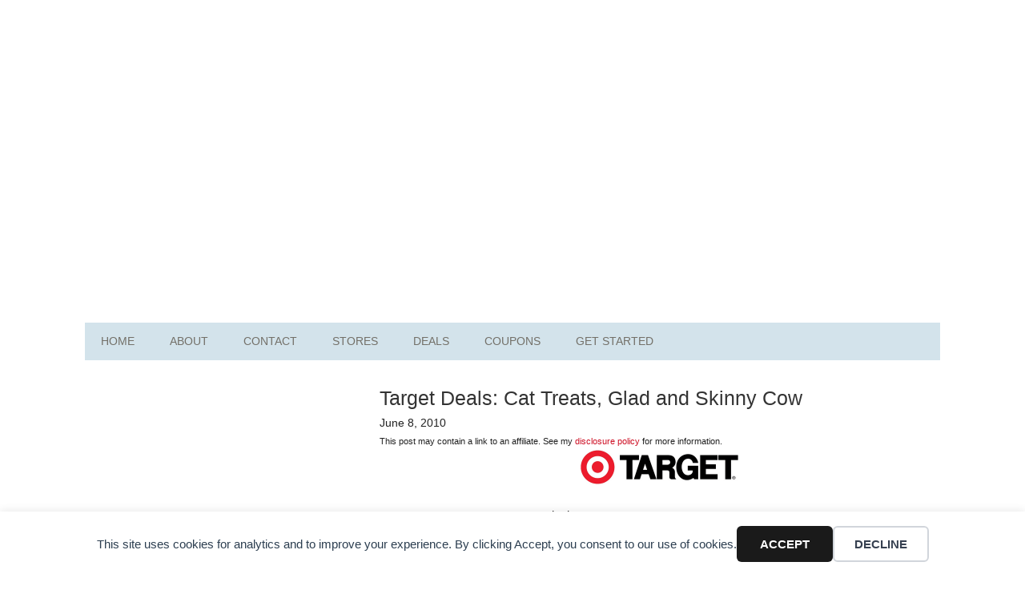

--- FILE ---
content_type: text/html; charset=UTF-8
request_url: https://frugalfinders.com/target-deals-cat-treats-glad-and-skinny-cow/
body_size: 6267
content:
<!DOCTYPE html>
<html lang="en-US">
<head >
<meta charset="UTF-8" />
<meta name="viewport" content="width=device-width, initial-scale=1" />
<title>Target Deals: Cat Treats, Glad and Skinny Cow</title>
	<style>img:is([sizes="auto" i],[sizes^="auto," i]){contain-intrinsic-size:3000px 1500px}</style>
	<meta name="description" content="Here are even more new Target deals: Whisker Lickins Treats (2.1 – 3 oz), $0.94 Use the $1.50/2 coupon from the 5/16 SS Final cost: $0.19 each Friskies Party Mix (2.1 oz), $1.34 Use the $1/1 coupon from the 5/2 SS Final cost: $0.34 each Skinny Cow Cups, $1.22 each&hellip;">
<meta property="article:published_time" content="2010-06-08T21:21:55-05:00">
<meta property="article:modified_time" content="2010-06-08T21:21:55-05:00">
<meta property="og:updated_time" content="2010-06-08T21:21:55-05:00">
<meta name="robots" content="index, follow, max-snippet:-1, max-image-preview:large, max-video-preview:-1">
<link rel="canonical" href="https://frugalfinders.com/target-deals-cat-treats-glad-and-skinny-cow/">
<meta property="og:url" content="https://frugalfinders.com/target-deals-cat-treats-glad-and-skinny-cow/">
<meta property="og:site_name" content="Frugal Finders">
<meta property="og:locale" content="en_US">
<meta property="og:type" content="article">
<meta property="article:author" content="https://www.facebook.com/frugalfinders">
<meta property="article:publisher" content="https://www.facebook.com/frugalfinders">
<meta property="article:section" content="In Store Deals">
<meta property="article:tag" content="Target">
<meta property="og:title" content="Target Deals: Cat Treats, Glad and Skinny Cow">
<meta property="og:description" content="Here are even more new Target deals: Whisker Lickins Treats (2.1 – 3 oz), $0.94 Use the $1.50/2 coupon from the 5/16 SS Final cost: $0.19 each Friskies Party Mix (2.1 oz), $1.34 Use the $1/1 coupon from the 5/2 SS Final cost: $0.34 each Skinny Cow Cups, $1.22 each&hellip;">
<meta property="og:image" content="https://frugalfinders.com/wp-content/uploads/2016/03/favicon.png">
<meta property="og:image:secure_url" content="https://frugalfinders.com/wp-content/uploads/2016/03/favicon.png">
<meta property="og:image:width" content="119">
<meta property="og:image:height" content="119">
<meta name="twitter:card" content="summary">
<meta name="twitter:site" content="@frugalfinders">
<meta name="twitter:creator" content="@frugalfinders">
<meta name="twitter:title" content="Target Deals: Cat Treats, Glad and Skinny Cow">
<meta name="twitter:description" content="Here are even more new Target deals: Whisker Lickins Treats (2.1 – 3 oz), $0.94 Use the $1.50/2 coupon from the 5/16 SS Final cost: $0.19 each Friskies Party Mix (2.1 oz), $1.34 Use the $1/1 coupon from the 5/2 SS Final cost: $0.34 each Skinny Cow Cups, $1.22 each&hellip;">
<link rel="alternate" type="application/rss+xml" title="Frugal Finders &raquo; Feed" href="https://frugalfinders.com/feed/" />
<link rel="alternate" type="application/rss+xml" title="Frugal Finders &raquo; Comments Feed" href="https://frugalfinders.com/comments/feed/" />
<link rel="alternate" type="application/rss+xml" title="Frugal Finders &raquo; Target Deals: Cat Treats, Glad and Skinny Cow Comments Feed" href="https://frugalfinders.com/target-deals-cat-treats-glad-and-skinny-cow/feed/" />

<link data-optimized="1" rel='stylesheet' id='metro-pro-theme-css' href='https://frugalfinders.com/wp-content/litespeed/css/891b02d69bab5fab4fa014052a83d690.css?ver=3d690' type='text/css' media='all' />
<link rel="https://api.w.org/" href="https://frugalfinders.com/wp-json/" /><link rel="alternate" title="JSON" type="application/json" href="https://frugalfinders.com/wp-json/wp/v2/posts/13338" /><link rel="alternate" title="oEmbed (JSON)" type="application/json+oembed" href="https://frugalfinders.com/wp-json/oembed/1.0/embed?url=https%3A%2F%2Ffrugalfinders.com%2Ftarget-deals-cat-treats-glad-and-skinny-cow%2F" />
<link rel="alternate" title="oEmbed (XML)" type="text/xml+oembed" href="https://frugalfinders.com/wp-json/oembed/1.0/embed?url=https%3A%2F%2Ffrugalfinders.com%2Ftarget-deals-cat-treats-glad-and-skinny-cow%2F&#038;format=xml" />
<!-- Google tag (gtag.js) -->
<script async src="https://www.googletagmanager.com/gtag/js?id=G-WWQD2GJF21"></script>
<script>
  window.dataLayer = window.dataLayer || [];
  function gtag(){dataLayer.push(arguments);}
  gtag('js', new Date());

  gtag('config', 'G-WWQD2GJF21');
</script>
<script async src="https://pagead2.googlesyndication.com/pagead/js/adsbygoogle.js?client=ca-pub-4449225064859421"
     crossorigin="anonymous"></script>		<script type='text/javascript' src='https://platform-api.sharethis.com/js/sharethis.js#property=5e6d794c09ec2f0013e539f1&product=inline-share-buttons&cms=sop' async='async'></script>
	<link rel="icon" href="https://frugalfinders.com/wp-content/uploads/2016/03/favicon.png" sizes="32x32" />
<link rel="icon" href="https://frugalfinders.com/wp-content/uploads/2016/03/favicon.png" sizes="192x192" />
<link rel="apple-touch-icon" href="https://frugalfinders.com/wp-content/uploads/2016/03/favicon.png" />
<meta name="msapplication-TileImage" content="https://frugalfinders.com/wp-content/uploads/2016/03/favicon.png" />
</head>
<body data-rsssl=1 class="wp-singular post-template-default single single-post postid-13338 single-format-standard wp-theme-genesis wp-child-theme-frugal-finders sidebar-content genesis-breadcrumbs-hidden genesis-footer-widgets-visible" itemscope itemtype="https://schema.org/WebPage"><div data-nosnippet class="seopress-user-consent seopress-user-message seopress-user-consent-hide">
        <p>This site uses cookies for analytics and to improve your experience. By clicking Accept, you consent to our use of cookies.</p>
        <p>
            <button id="seopress-user-consent-accept" type="button">Accept</button>
            <button type="button" id="seopress-user-consent-close">Decline</button>
        </p>
    </div><div class="seopress-user-consent-backdrop seopress-user-consent-hide"></div><style>.seopress-user-consent{position:fixed;z-index:8000;display:inline-flex;flex-direction:column;justify-content:center;border:none;box-sizing:border-box;left:0;right:0;width:100%;padding:18px 24px;bottom:0;text-align:center;background:#FFF;box-shadow:0 -2px 10px rgb(0 0 0 / .08)}@media (max-width:782px){.seopress-user-consent{padding:16px}.seopress-user-consent.seopress-user-message{flex-direction:column!important;align-items:stretch;gap:16px}.seopress-user-consent.seopress-user-message p:first-child{margin:0!important;text-align:center}.seopress-user-consent.seopress-user-message p:last-child{width:100%;flex-direction:column;justify-content:stretch;gap:10px}.seopress-user-consent.seopress-user-message button{width:100%!important;min-width:auto!important}}}.seopress-user-consent.seopress-user-message p:first-child{margin:0;line-height:1.6;flex:1}.seopress-user-consent p{margin:0;font-size:15px;line-height:1.6;color:#2c3e50}.seopress-user-consent a{color:#1a1a1a;text-decoration:underline;font-weight:500}.seopress-user-consent a:hover{text-decoration:none;opacity:.7}.seopress-user-consent.seopress-user-message{flex-direction:row;align-items:center;gap:24px}.seopress-user-consent.seopress-user-message p:last-child{display:flex;gap:12px;justify-content:flex-end;flex-wrap:nowrap;margin:0;flex-shrink:0}.seopress-user-consent button{padding:12px 24px;border:none;border-radius:6px;font-size:15px;font-weight:600;cursor:pointer;transition:all 0.2s ease;flex:0 1 auto;min-width:120px;background:#1a1a1a;color:#fff}.seopress-user-consent button:hover{transform:translateY(-1px);box-shadow:0 2px 8px rgb(0 0 0 / .15);background:#000}#seopress-user-consent-close{border:2px solid #d1d5db!important;background:#fff;color:#374151}#seopress-user-consent-close:hover{background:#f9fafb;border-color:#9ca3af!important;color:#1f2937}@media (max-width:480px){.seopress-user-consent.seopress-user-message p:last-child{flex-direction:column}.seopress-user-consent button{width:100%;min-width:auto}}.seopress-user-consent-hide{display:none!important}.seopress-edit-choice{background:none;justify-content:flex-start;align-items:flex-start;z-index:7999;border:none;width:auto;transform:none!important;left:20px!important;right:auto!important;bottom:20px;top:auto;box-shadow:none;padding:0}</style><div class="site-container"><header class="site-header" itemscope itemtype="https://schema.org/WPHeader"><div class="wrap"><div class="title-area"><p class="site-title" itemprop="headline"><a href="https://frugalfinders.com/">Frugal Finders</a></p></div><div class="widget-area header-widget-area"><section id="custom_html-2" class="widget_text widget widget_custom_html"><div class="widget_text widget-wrap"><div class="textwidget custom-html-widget"><script async src="https://pagead2.googlesyndication.com/pagead/js/adsbygoogle.js?client=ca-pub-4449225064859421"
     crossorigin="anonymous"></script>
<!-- FF Header -->
<ins class="adsbygoogle"
     style="display:block"
     data-ad-client="ca-pub-4449225064859421"
     data-ad-slot="5032700137"
     data-ad-format="auto"
     data-full-width-responsive="true"></ins>
<script>
     (adsbygoogle = window.adsbygoogle || []).push({});
</script></div></div></section>
</div></div></header><nav class="nav-primary" aria-label="Main" itemscope itemtype="https://schema.org/SiteNavigationElement"><div class="wrap"><ul id="menu-navigation-menu" class="menu genesis-nav-menu menu-primary"><li id="menu-item-35224" class="menu-item menu-item-type-custom menu-item-object-custom menu-item-home menu-item-35224"><a href="https://frugalfinders.com/" itemprop="url"><span itemprop="name">Home</span></a></li>
<li id="menu-item-35225" class="menu-item menu-item-type-post_type menu-item-object-page menu-item-35225"><a href="https://frugalfinders.com/about/" itemprop="url"><span itemprop="name">About</span></a></li>
<li id="menu-item-79177" class="menu-item menu-item-type-post_type menu-item-object-page menu-item-79177"><a href="https://frugalfinders.com/about/contact/" itemprop="url"><span itemprop="name">Contact</span></a></li>
<li id="menu-item-69851" class="menu-item menu-item-type-custom menu-item-object-custom menu-item-69851"><a href="https://frugalfinders.com/coupon-matchups/" itemprop="url"><span itemprop="name">Stores</span></a></li>
<li id="menu-item-44824" class="menu-item menu-item-type-custom menu-item-object-custom menu-item-has-children menu-item-44824"><a href="#" itemprop="url"><span itemprop="name">Deals</span></a>
<ul class="sub-menu">
	<li id="menu-item-70760" class="menu-item menu-item-type-custom menu-item-object-custom menu-item-70760"><a href="https://frugalfinders.com/coupon-matchups/#bigbox" itemprop="url"><span itemprop="name">Big-Box Store Deals</span></a></li>
	<li id="menu-item-70761" class="menu-item menu-item-type-custom menu-item-object-custom menu-item-70761"><a href="https://frugalfinders.com/coupon-matchups/#drugstores" itemprop="url"><span itemprop="name">Drugstore Deals</span></a></li>
	<li id="menu-item-70762" class="menu-item menu-item-type-custom menu-item-object-custom menu-item-70762"><a href="https://frugalfinders.com/coupon-matchups/" itemprop="url"><span itemprop="name">Grocery Store Deals</span></a></li>
	<li id="menu-item-70757" class="menu-item menu-item-type-taxonomy menu-item-object-category menu-item-70757"><a href="https://frugalfinders.com/category/online-deals/" itemprop="url"><span itemprop="name">Online Deals</span></a></li>
	<li id="menu-item-70759" class="menu-item menu-item-type-taxonomy menu-item-object-category menu-item-70759"><a href="https://frugalfinders.com/category/restaurant-coupons/" itemprop="url"><span itemprop="name">Restaurant Deals</span></a></li>
</ul>
</li>
<li id="menu-item-64018" class="menu-item menu-item-type-custom menu-item-object-custom menu-item-has-children menu-item-64018"><a href="https://frugalfinders.com/category/coupons/" itemprop="url"><span itemprop="name">Coupons</span></a>
<ul class="sub-menu">
	<li id="menu-item-71719" class="menu-item menu-item-type-custom menu-item-object-custom menu-item-has-children menu-item-71719"><a href="#" itemprop="url"><span itemprop="name">Printable Coupons</span></a>
	<ul class="sub-menu">
		<li id="menu-item-64093" class="menu-item menu-item-type-custom menu-item-object-custom menu-item-64093"><a href="https://frugalfinders.com/coupons/" itemprop="url"><span itemprop="name">Coupons.com</span></a></li>
		<li id="menu-item-75318" class="menu-item menu-item-type-post_type menu-item-object-page menu-item-75318"><a href="https://frugalfinders.com/savings-com-printable-coupons/" itemprop="url"><span itemprop="name">Savings.com</span></a></li>
		<li id="menu-item-46100" class="menu-item menu-item-type-post_type menu-item-object-page menu-item-46100"><a href="https://frugalfinders.com/smartsource-coupons/" itemprop="url"><span itemprop="name">SmartSource</span></a></li>
	</ul>
</li>
	<li id="menu-item-46101" class="menu-item menu-item-type-post_type menu-item-object-page menu-item-46101"><a href="https://frugalfinders.com/coupon-database/" itemprop="url"><span itemprop="name">Coupon Database</span></a></li>
	<li id="menu-item-70795" class="menu-item menu-item-type-post_type menu-item-object-page menu-item-70795"><a href="https://frugalfinders.com/coupon-codes/" itemprop="url"><span itemprop="name">Coupon Codes</span></a></li>
	<li id="menu-item-70370" class="menu-item menu-item-type-taxonomy menu-item-object-category menu-item-70370"><a href="https://frugalfinders.com/category/restaurant-coupons/" itemprop="url"><span itemprop="name">Restaurant Coupons</span></a></li>
</ul>
</li>
<li id="menu-item-35235" class="menu-item menu-item-type-post_type menu-item-object-page menu-item-has-children menu-item-35235"><a href="https://frugalfinders.com/getting-started/" itemprop="url"><span itemprop="name">Get Started</span></a>
<ul class="sub-menu">
	<li id="menu-item-35249" class="menu-item menu-item-type-custom menu-item-object-custom menu-item-35249"><a href="https://frugalfinders.com/extreme-couponing-learn-to-coupon/" itemprop="url"><span itemprop="name">Start Here</span></a></li>
	<li id="menu-item-35239" class="menu-item menu-item-type-post_type menu-item-object-page menu-item-has-children menu-item-35239"><a href="https://frugalfinders.com/store-guides/" itemprop="url"><span itemprop="name">Store Guides</span></a>
	<ul class="sub-menu">
		<li id="menu-item-35240" class="menu-item menu-item-type-post_type menu-item-object-page menu-item-35240"><a href="https://frugalfinders.com/store-guides/target-101/" itemprop="url"><span itemprop="name">Target</span></a></li>
		<li id="menu-item-35241" class="menu-item menu-item-type-post_type menu-item-object-page menu-item-35241"><a href="https://frugalfinders.com/store-guides/walmart/" itemprop="url"><span itemprop="name">Walmart</span></a></li>
		<li id="menu-item-35242" class="menu-item menu-item-type-post_type menu-item-object-page menu-item-35242"><a href="https://frugalfinders.com/store-guides/walgreens/" itemprop="url"><span itemprop="name">Walgreens</span></a></li>
	</ul>
</li>
	<li id="menu-item-46921" class="menu-item menu-item-type-post_type menu-item-object-page menu-item-46921"><a href="https://frugalfinders.com/coupon-classes/" itemprop="url"><span itemprop="name">Coupon Classes</span></a></li>
	<li id="menu-item-35247" class="menu-item menu-item-type-post_type menu-item-object-page menu-item-35247"><a href="https://frugalfinders.com/getting-started/coupon-faq/" itemprop="url"><span itemprop="name">FAQ</span></a></li>
	<li id="menu-item-35244" class="menu-item menu-item-type-post_type menu-item-object-page menu-item-35244"><a href="https://frugalfinders.com/getting-started/where-to-find-coupons/" itemprop="url"><span itemprop="name">Finding Coupons</span></a></li>
</ul>
</li>
</ul></div></nav><div class="site-inner"><div class="content-sidebar-wrap"><main class="content"><article class="post-13338 post type-post status-publish format-standard category-in-store-deals tag-target entry" aria-label="Target Deals: Cat Treats, Glad and Skinny Cow" itemscope itemtype="https://schema.org/CreativeWork"><header class="entry-header"><h1 class="entry-title" itemprop="headline">Target Deals: Cat Treats, Glad and Skinny Cow</h1>
<p class="entry-meta"><time class="entry-time" itemprop="datePublished" datetime="2010-06-08T21:21:55-05:00">June 8, 2010</time> <br /><small>This post may contain a link to an affiliate. See my <a href="https://frugalfinders.com/about/disclosure-policy/" title="Affiliate Link Disclosure Policy">disclosure policy</a> for more information.</small></p>		<div class="sharethis-inline-share-buttons"></div>
	</header><div class="entry-content" itemprop="text"><!-- google_ad_section_start -->
<p><img alt="" decoding="async" class="aligncenter size-full wp-image-12674" title="Target_logo.png" src="https://www.frugalfinders.com/wp-content/uploads/2010/05/Target_logo.png" alt="" width="200" height="45" /></p>
<p>Here are even more new Target deals:</p>
<p><strong>Whisker Lickins Treats (2.1 – 3 oz), $0.94</strong><br />
Use the $1.50/2 coupon from the 5/16 SS<br />
Final cost: $0.19 each</p>
<p><strong>Friskies Party Mix (2.1 oz), $1.34</strong><br />
Use the $1/1 coupon from the 5/2 SS<br />
Final cost: $0.34 each</p>
<p><strong>Skinny Cow Cups, $1.22 each</strong><br />
Use the $1/1 coupon from <a target="_blank" href="http://www.skinnycow.com/coupon/any-1-search.php">here</a><br />
Final cost: $0.22 each</p>
<p>Or&#8230;</p>
<p><strong>Buy 3 Skinny Cow Cups at $1.22 each: $3.66</strong><br />
Use 2 $1/1 coupons from <a target="_blank" href="http://www.skinnycow.com/coupon/any-1-search.php">here</a><br />
Use the B2G1 coupon from <a target="_blank" href="http://bricks.coupons.com/Start.asp?tqnm=zedmfcq7003620&#038;bt=vg&#038;o=63111&#038;c=SC&#038;p=i7cGvyAX">here</a><br />
Final cost: $0.15 each</p>
<p><strong>Glad Big Bowls (5 Cup Size, 3 pack), $2.49</strong><br />
Use the $1/2 Target coupon from here<br />
Use 2 $1/1 coupons from here<br />
Final cost: $0.99 each</p>
<p>Thanks, <a target="_blank" href="http://www.totallytarget.com/">Totally Target</a>!</p>
<!-- google_ad_section_end -->
</div>		<div id="ad1">
			<div style="text-align: center;">
<script async src="https://pagead2.googlesyndication.com/pagead/js/adsbygoogle.js?client=ca-pub-4449225064859421"
     crossorigin="anonymous"></script>
<ins class="adsbygoogle"
     style="display:block; text-align:center;"
     data-ad-layout="in-article"
     data-ad-format="fluid"
     data-ad-client="ca-pub-4449225064859421"
     data-ad-slot="5387923358"></ins>
<script>
     (adsbygoogle = window.adsbygoogle || []).push({});
</script>
			</div>
		</div>
			<div class="sharethis-inline-share-buttons"></div>
	<footer class="entry-footer"></footer></article></main><aside class="sidebar sidebar-primary widget-area" role="complementary" aria-label="Primary Sidebar" itemscope itemtype="https://schema.org/WPSideBar"><section id="custom_html-3" class="widget_text widget widget_custom_html"><div class="widget_text widget-wrap"><div class="textwidget custom-html-widget"><script async src="https://pagead2.googlesyndication.com/pagead/js/adsbygoogle.js?client=ca-pub-4449225064859421"
     crossorigin="anonymous"></script>
<!-- FF Sidebar -->
<ins class="adsbygoogle"
     style="display:block"
     data-ad-client="ca-pub-4449225064859421"
     data-ad-slot="3528046770"
     data-ad-format="auto"
     data-full-width-responsive="true"></ins>
<script>
     (adsbygoogle = window.adsbygoogle || []).push({});
</script></div></div></section>
<section id="custom_html-4" class="widget_text widget widget_custom_html"><div class="widget_text widget-wrap"><h4 class="widget-title widgettitle">About Me</h4>
<div class="textwidget custom-html-widget"><p><span class="alignleft"><img alt="Mitchell Wischmann" src="https://frugalfinders.com/wp-content/themes/frugal-finders/images/mitchell.jpg" class="avatar avatar-85 photo" height="85" width="85"></span>Hey there! I'm Mitchell. I started using coupons when I was 15 years old and quickly saved my family over $500 per month. Join me as I share the best deals, coupons, and tips to help you save lots of money! <a class="pagelink" href="https://frugalfinders.com/about/">Read more about me...</a></p></div></div></section>
<section id="custom_html-5" class="widget_text widget widget_custom_html"><div class="widget_text widget-wrap"><div class="textwidget custom-html-widget"><div class="enews"><p>Subscribe to the free Frugal Finders email newsletter!</p><form id="subscribe" action="//frugalfinders.us1.list-manage.com/subscribe/post?u=61ee3fed0036d2de03e062773&amp;id=1c6e9d1b13" method="post" novalidate><input type="email" value="Enter your email address..." id="subbox" onfocus="if ( this.value == 'Enter your email address...') { this.value = ''; }" onblur="if ( this.value == '' ) { this.value = 'Enter your email address...'; }" name="EMAIL" label="Email Subscription"><input type="submit" value="Subscribe Now" name="subscribe" id="subbutton"></form></div></div></div></section>
<section id="custom_html-7" class="widget_text widget widget_custom_html"><div class="widget_text widget-wrap"><h4 class="widget-title widgettitle">Follow Frugal Finders</h4>
<div class="textwidget custom-html-widget"><ul class="social-icons">
<li class="facebook"><a href="https://www.facebook.com/frugalfinders" target="_blank">Facebook</a></li>
<li class="twitter"><a href="https://twitter.com/frugalfinders" target="_blank">Twitter</a></li>
<li class="pinterest"><a href="https://pinterest.com/frugalfinders/" target="_blank">Pinterest</a></li>
<li class="rss"><a href="https://frugalfinders.com/feed" target="_blank">RSS</a></li>
</ul></div></div></section>
<section id="custom_html-8" class="widget_text widget widget_custom_html"><div class="widget_text widget-wrap"><div class="textwidget custom-html-widget"><div style="text-align: center;"><a href="https://frugalfinders.com/coupon-database/"><img src="https://frugalfinders.com/images/coupons/coupon-database.jpg" width="274" height="100" alt="Coupon Database" /></a></div></div></div></section>
</aside></div></div></div><div class="footer-widgets"><div class="wrap"><div class="widget-area footer-widgets-1 footer-widget-area"><section id="custom_html-11" class="widget_text widget widget_custom_html"><div class="widget_text widget-wrap"><h4 class="widget-title widgettitle">Awards</h4>
<div class="textwidget custom-html-widget"><div style="text-align: center;"><a href="https://www.savings.com/dealpros.html" target="_blank"><img src="https://frugalfinders.com/images/sidebar/dealpro.png" border="0" width="150" height="150" alt="I'm a 2018 Savings.com DealPro!" /></a><a href="https://frugalfinders.com/top-10-frugal-coupon-blogs/"><img src="https://frugalfinders.com/images/sidebar/frugal-blogs.png" width="150" height="150" alt="Top 10 Frugal Coupon Blogs" /></a></div></div></div></section>
</div><div class="widget-area footer-widgets-2 footer-widget-area"><section id="custom_html-10" class="widget_text widget widget_custom_html"><div class="widget_text widget-wrap"><h4 class="widget-title widgettitle">Popular Posts</h4>
<div class="textwidget custom-html-widget"><p><a href="https://frugalfinders.com/target-dpci-number/">Target DPCI Number: What It Is and How to Find It</a></p>
<p><a href="https://frugalfinders.com/how-to-check-target-store-inventory/">How to Check Target Store Inventory</a></p>
<p><a href="https://frugalfinders.com/birthday-coupons/">Birthday Coupons and Freebies</a></p>
<p><a href="https://frugalfinders.com/walgreens-beauty-enthusiast-club/">Walgreens Beauty Enthusiast Club</a></p></div></div></section>
</div><div class="widget-area footer-widgets-3 footer-widget-area"><section id="search-2" class="widget widget_search"><div class="widget-wrap"><form class="search-form" method="get" action="https://frugalfinders.com/" role="search" itemprop="potentialAction" itemscope itemtype="https://schema.org/SearchAction"><input class="search-form-input" type="search" name="s" id="searchform-1" placeholder="Search this website" itemprop="query-input"><input class="search-form-submit" type="submit" value="Search"><meta content="https://frugalfinders.com/?s={s}" itemprop="target"></form></div></section>
<section id="custom_html-12" class="widget_text widget widget_custom_html"><div class="widget_text widget-wrap"><div class="textwidget custom-html-widget"><a href="https://dealspotr.com/?join=FrugalFinders" target="_blank"><img src="https://frugalfinders.com/images/sidebar/dealspotr.png" width="200" height="70" alt="Coupon codes" /></a></div></div></section>
</div></div></div><footer class="site-footer" itemscope itemtype="https://schema.org/WPFooter"><div class="wrap">	<p>Copyright &copy; 2025 Frugal Finders, LLC. All Rights Reserved.</p>
</div></footer><script type="speculationrules">
{"prefetch":[{"source":"document","where":{"and":[{"href_matches":"\/*"},{"not":{"href_matches":["\/wp-*.php","\/wp-admin\/*","\/wp-content\/uploads\/*","\/wp-content\/*","\/wp-content\/plugins\/*","\/wp-content\/themes\/frugal-finders\/*","\/wp-content\/themes\/genesis\/*","\/*\\?(.+)"]}},{"not":{"selector_matches":"a[rel~=\"nofollow\"]"}},{"not":{"selector_matches":".no-prefetch, .no-prefetch a"}}]},"eagerness":"conservative"}]}
</script>
<script data-optimized="1" type="text/javascript" src="https://frugalfinders.com/wp-content/litespeed/js/72f970fe64562f5458dea844ad5a50cb.js?ver=a50cb" id="seopress-cookies-js"></script>
<script type="text/javascript" id="seopress-cookies-ajax-js-extra">
/* <![CDATA[ */
var seopressAjaxGAUserConsent = {"seopress_nonce":"fa9dbf0452","seopress_cookies_user_consent":"https:\/\/frugalfinders.com\/wp-admin\/admin-ajax.php","seopress_cookies_expiration_days":"30"};
/* ]]> */
</script>
<script data-optimized="1" type="text/javascript" src="https://frugalfinders.com/wp-content/litespeed/js/3aa04ef20bf073c2488a75768bb3dcf3.js?ver=3dcf3" id="seopress-cookies-ajax-js"></script>
<script defer src="https://static.cloudflareinsights.com/beacon.min.js/vcd15cbe7772f49c399c6a5babf22c1241717689176015" integrity="sha512-ZpsOmlRQV6y907TI0dKBHq9Md29nnaEIPlkf84rnaERnq6zvWvPUqr2ft8M1aS28oN72PdrCzSjY4U6VaAw1EQ==" data-cf-beacon='{"version":"2024.11.0","token":"d5cb672ca5944c338b4c9f13039d66d5","r":1,"server_timing":{"name":{"cfCacheStatus":true,"cfEdge":true,"cfExtPri":true,"cfL4":true,"cfOrigin":true,"cfSpeedBrain":true},"location_startswith":null}}' crossorigin="anonymous"></script>
</body></html>


<!-- Page cached by LiteSpeed Cache 7.7 on 2026-01-17 20:20:55 -->

--- FILE ---
content_type: text/html; charset=utf-8
request_url: https://www.google.com/recaptcha/api2/aframe
body_size: 265
content:
<!DOCTYPE HTML><html><head><meta http-equiv="content-type" content="text/html; charset=UTF-8"></head><body><script nonce="kxdaMiHZTFpFkcL4EC9qFQ">/** Anti-fraud and anti-abuse applications only. See google.com/recaptcha */ try{var clients={'sodar':'https://pagead2.googlesyndication.com/pagead/sodar?'};window.addEventListener("message",function(a){try{if(a.source===window.parent){var b=JSON.parse(a.data);var c=clients[b['id']];if(c){var d=document.createElement('img');d.src=c+b['params']+'&rc='+(localStorage.getItem("rc::a")?sessionStorage.getItem("rc::b"):"");window.document.body.appendChild(d);sessionStorage.setItem("rc::e",parseInt(sessionStorage.getItem("rc::e")||0)+1);localStorage.setItem("rc::h",'1769101771778');}}}catch(b){}});window.parent.postMessage("_grecaptcha_ready", "*");}catch(b){}</script></body></html>